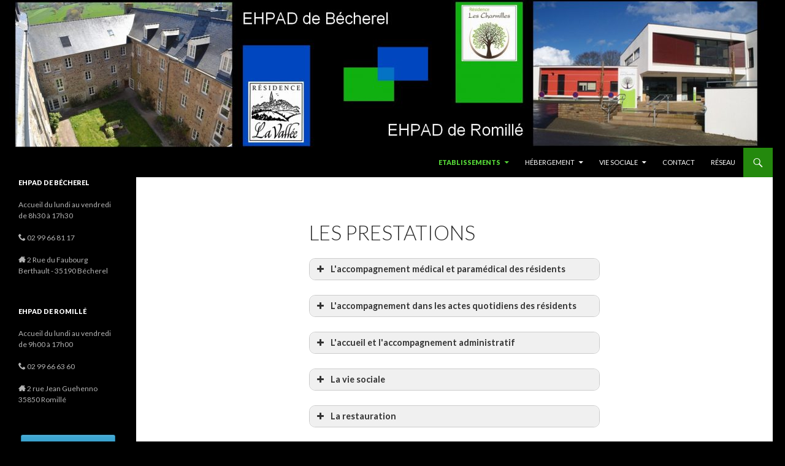

--- FILE ---
content_type: text/html; charset=UTF-8
request_url: http://ehpad-becherel-romille.fr/etablissements/les-prestations/
body_size: 11037
content:
<!DOCTYPE html>
<!--[if IE 7]>
<html class="ie ie7" lang="fr-FR">
<![endif]-->
<!--[if IE 8]>
<html class="ie ie8" lang="fr-FR">
<![endif]-->
<!--[if !(IE 7) & !(IE 8)]><!-->
<html lang="fr-FR">
<!--<![endif]-->
<head>
	<meta charset="UTF-8">
	<meta name="viewport" content="width=device-width">
	<title>Les prestations - EHPAD La Vallée / Les Charmilles</title>
	<link rel="profile" href="http://gmpg.org/xfn/11">
	<link rel="pingback" href="http://ehpad-becherel-romille.fr/xmlrpc.php">
	<!--[if lt IE 9]>
	<script src="http://ehpad-becherel-romille.fr/wp-content/themes/twentyfourteen/js/html5.js"></script>
	<![endif]-->
	
<!-- This site is optimized with the Yoast SEO plugin v11.9 - https://yoast.com/wordpress/plugins/seo/ -->
<meta name="description" content="Les EHPAD La Vallée et Les Charmilles proposent des prestations d’hébergement complètes : accompagnement médical, aides quotidiennes, restauration, lingerie"/>
<link rel="canonical" href="http://ehpad-becherel-romille.fr/etablissements/les-prestations/" />
<meta property="og:locale" content="fr_FR" />
<meta property="og:type" content="article" />
<meta property="og:title" content="Les prestations - EHPAD La Vallée / Les Charmilles" />
<meta property="og:description" content="Les EHPAD La Vallée et Les Charmilles proposent des prestations d’hébergement complètes : accompagnement médical, aides quotidiennes, restauration, lingerie" />
<meta property="og:url" content="http://ehpad-becherel-romille.fr/etablissements/les-prestations/" />
<meta property="og:site_name" content="EHPAD La Vallée / Les Charmilles" />
<meta name="twitter:card" content="summary" />
<meta name="twitter:description" content="Les EHPAD La Vallée et Les Charmilles proposent des prestations d’hébergement complètes : accompagnement médical, aides quotidiennes, restauration, lingerie" />
<meta name="twitter:title" content="Les prestations - EHPAD La Vallée / Les Charmilles" />
<script type='application/ld+json' class='yoast-schema-graph yoast-schema-graph--main'>{"@context":"https://schema.org","@graph":[{"@type":"WebSite","@id":"http://ehpad-becherel-romille.fr/#website","url":"http://ehpad-becherel-romille.fr/","name":"EHPAD La Vall\u00e9e / Les Charmilles","potentialAction":{"@type":"SearchAction","target":"http://ehpad-becherel-romille.fr/?s={search_term_string}","query-input":"required name=search_term_string"}},{"@type":"WebPage","@id":"http://ehpad-becherel-romille.fr/etablissements/les-prestations/#webpage","url":"http://ehpad-becherel-romille.fr/etablissements/les-prestations/","inLanguage":"fr-FR","name":"Les prestations - EHPAD La Vall\u00e9e / Les Charmilles","isPartOf":{"@id":"http://ehpad-becherel-romille.fr/#website"},"datePublished":"2016-03-03T14:08:40+00:00","dateModified":"2016-06-16T09:33:28+00:00","description":"Les EHPAD La Vall\u00e9e et Les Charmilles proposent des prestations d\u2019h\u00e9bergement compl\u00e8tes : accompagnement m\u00e9dical, aides quotidiennes, restauration, lingerie"}]}</script>
<!-- / Yoast SEO plugin. -->

<link rel='dns-prefetch' href='//ehpad-becherel-romille.fr' />
<link rel='dns-prefetch' href='//fonts.googleapis.com' />
<link rel='dns-prefetch' href='//s.w.org' />
<link href='https://fonts.gstatic.com' crossorigin rel='preconnect' />
<link rel="alternate" type="application/rss+xml" title="EHPAD La Vallée / Les Charmilles &raquo; Flux" href="http://ehpad-becherel-romille.fr/feed/" />
<link rel="alternate" type="application/rss+xml" title="EHPAD La Vallée / Les Charmilles &raquo; Flux des commentaires" href="http://ehpad-becherel-romille.fr/comments/feed/" />
		<script type="text/javascript">
			window._wpemojiSettings = {"baseUrl":"https:\/\/s.w.org\/images\/core\/emoji\/11.2.0\/72x72\/","ext":".png","svgUrl":"https:\/\/s.w.org\/images\/core\/emoji\/11.2.0\/svg\/","svgExt":".svg","source":{"concatemoji":"http:\/\/ehpad-becherel-romille.fr\/wp-includes\/js\/wp-emoji-release.min.js?ver=5.1.21"}};
			!function(e,a,t){var n,r,o,i=a.createElement("canvas"),p=i.getContext&&i.getContext("2d");function s(e,t){var a=String.fromCharCode;p.clearRect(0,0,i.width,i.height),p.fillText(a.apply(this,e),0,0);e=i.toDataURL();return p.clearRect(0,0,i.width,i.height),p.fillText(a.apply(this,t),0,0),e===i.toDataURL()}function c(e){var t=a.createElement("script");t.src=e,t.defer=t.type="text/javascript",a.getElementsByTagName("head")[0].appendChild(t)}for(o=Array("flag","emoji"),t.supports={everything:!0,everythingExceptFlag:!0},r=0;r<o.length;r++)t.supports[o[r]]=function(e){if(!p||!p.fillText)return!1;switch(p.textBaseline="top",p.font="600 32px Arial",e){case"flag":return s([55356,56826,55356,56819],[55356,56826,8203,55356,56819])?!1:!s([55356,57332,56128,56423,56128,56418,56128,56421,56128,56430,56128,56423,56128,56447],[55356,57332,8203,56128,56423,8203,56128,56418,8203,56128,56421,8203,56128,56430,8203,56128,56423,8203,56128,56447]);case"emoji":return!s([55358,56760,9792,65039],[55358,56760,8203,9792,65039])}return!1}(o[r]),t.supports.everything=t.supports.everything&&t.supports[o[r]],"flag"!==o[r]&&(t.supports.everythingExceptFlag=t.supports.everythingExceptFlag&&t.supports[o[r]]);t.supports.everythingExceptFlag=t.supports.everythingExceptFlag&&!t.supports.flag,t.DOMReady=!1,t.readyCallback=function(){t.DOMReady=!0},t.supports.everything||(n=function(){t.readyCallback()},a.addEventListener?(a.addEventListener("DOMContentLoaded",n,!1),e.addEventListener("load",n,!1)):(e.attachEvent("onload",n),a.attachEvent("onreadystatechange",function(){"complete"===a.readyState&&t.readyCallback()})),(n=t.source||{}).concatemoji?c(n.concatemoji):n.wpemoji&&n.twemoji&&(c(n.twemoji),c(n.wpemoji)))}(window,document,window._wpemojiSettings);
		</script>
		<style type="text/css">
img.wp-smiley,
img.emoji {
	display: inline !important;
	border: none !important;
	box-shadow: none !important;
	height: 1em !important;
	width: 1em !important;
	margin: 0 .07em !important;
	vertical-align: -0.1em !important;
	background: none !important;
	padding: 0 !important;
}
</style>
	<link rel='stylesheet' id='wp-block-library-css'  href='http://ehpad-becherel-romille.fr/wp-includes/css/dist/block-library/style.min.css?ver=5.1.21' type='text/css' media='all' />
<link rel='stylesheet' id='wp-block-library-theme-css'  href='http://ehpad-becherel-romille.fr/wp-includes/css/dist/block-library/theme.min.css?ver=5.1.21' type='text/css' media='all' />
<link rel='stylesheet' id='sow-button-base-css'  href='http://ehpad-becherel-romille.fr/wp-content/plugins/so-widgets-bundle/widgets/button/css/style.css?ver=1.15.8' type='text/css' media='all' />
<link rel='stylesheet' id='sow-button-atom-204aafbae0fd-css'  href='http://ehpad-becherel-romille.fr/wp-content/uploads/siteorigin-widgets/sow-button-atom-204aafbae0fd.css?ver=5.1.21' type='text/css' media='all' />
<link rel='stylesheet' id='sow-contact-form-default-2051d2bf1708-css'  href='http://ehpad-becherel-romille.fr/wp-content/uploads/siteorigin-widgets/sow-contact-form-default-2051d2bf1708.css?ver=5.1.21' type='text/css' media='all' />
<link rel='stylesheet' id='sow-google-map-css'  href='http://ehpad-becherel-romille.fr/wp-content/plugins/so-widgets-bundle/widgets/google-map/css/style.css?ver=1.15.8' type='text/css' media='all' />
<link rel='stylesheet' id='sow-slider-slider-css'  href='http://ehpad-becherel-romille.fr/wp-content/plugins/so-widgets-bundle/css/slider/slider.css?ver=1.15.8' type='text/css' media='all' />
<link rel='stylesheet' id='sow-slider-default-abf3e628296a-css'  href='http://ehpad-becherel-romille.fr/wp-content/uploads/siteorigin-widgets/sow-slider-default-abf3e628296a.css?ver=5.1.21' type='text/css' media='all' />
<link rel='stylesheet' id='sow-cta-main-css'  href='http://ehpad-becherel-romille.fr/wp-content/plugins/so-widgets-bundle/widgets/cta/css/style.css?ver=1.15.8' type='text/css' media='all' />
<link rel='stylesheet' id='sow-cta-default-e45d82d66789-css'  href='http://ehpad-becherel-romille.fr/wp-content/uploads/siteorigin-widgets/sow-cta-default-e45d82d66789.css?ver=5.1.21' type='text/css' media='all' />
<link rel='stylesheet' id='sow-slider-default-07c37dd05653-css'  href='http://ehpad-becherel-romille.fr/wp-content/uploads/siteorigin-widgets/sow-slider-default-07c37dd05653.css?ver=5.1.21' type='text/css' media='all' />
<link rel='stylesheet' id='default-icon-styles-css'  href='http://ehpad-becherel-romille.fr/wp-content/plugins/svg-vector-icon-plugin/public/../admin/css/wordpress-svg-icon-plugin-style.min.css?ver=5.1.21' type='text/css' media='all' />
<link rel='stylesheet' id='twentyfourteen-lato-css'  href='https://fonts.googleapis.com/css?family=Lato%3A300%2C400%2C700%2C900%2C300italic%2C400italic%2C700italic&#038;subset=latin%2Clatin-ext' type='text/css' media='all' />
<link rel='stylesheet' id='genericons-css'  href='http://ehpad-becherel-romille.fr/wp-content/themes/twentyfourteen/genericons/genericons.css?ver=3.0.3' type='text/css' media='all' />
<link rel='stylesheet' id='twentyfourteen-style-css'  href='http://ehpad-becherel-romille.fr/wp-content/themes/twentyfourteen/style.css?ver=5.1.21' type='text/css' media='all' />
<link rel='stylesheet' id='twentyfourteen-block-style-css'  href='http://ehpad-becherel-romille.fr/wp-content/themes/twentyfourteen/css/blocks.css?ver=20181230' type='text/css' media='all' />
<!--[if lt IE 9]>
<link rel='stylesheet' id='twentyfourteen-ie-css'  href='http://ehpad-becherel-romille.fr/wp-content/themes/twentyfourteen/css/ie.css?ver=20131205' type='text/css' media='all' />
<![endif]-->
<link rel='stylesheet' id='colorbox-css'  href='http://ehpad-becherel-romille.fr/wp-content/plugins/slideshow-gallery/views/default/css/colorbox.css?ver=1.3.19' type='text/css' media='all' />
<link rel='stylesheet' id='fontawesome-css'  href='http://ehpad-becherel-romille.fr/wp-content/plugins/slideshow-gallery/views/default/css/fontawesome.css?ver=4.4.0' type='text/css' media='all' />
<script type='text/javascript' src='http://ehpad-becherel-romille.fr/wp-includes/js/jquery/jquery.js?ver=1.12.4'></script>
<script type='text/javascript' src='http://ehpad-becherel-romille.fr/wp-includes/js/jquery/jquery-migrate.min.js?ver=1.4.1'></script>
<script type='text/javascript' src='http://ehpad-becherel-romille.fr/wp-content/plugins/so-widgets-bundle/widgets/contact/js/contact.min.js?ver=1.15.8'></script>
<script type='text/javascript'>
/* <![CDATA[ */
var soWidgetsGoogleMap = {"geocode":{"noResults":"There were no results for the place you entered. Please try another."}};
var soWidgetsGoogleMap = {"geocode":{"noResults":"There were no results for the place you entered. Please try another."}};
var soWidgetsGoogleMap = {"geocode":{"noResults":"There were no results for the place you entered. Please try another."}};
/* ]]> */
</script>
<script type='text/javascript' src='http://ehpad-becherel-romille.fr/wp-content/plugins/so-widgets-bundle/js/sow.google-map.min.js?ver=1.15.8'></script>
<script type='text/javascript' src='http://ehpad-becherel-romille.fr/wp-content/plugins/so-widgets-bundle/js/jquery.cycle.min.js?ver=1.15.8'></script>
<script type='text/javascript' src='http://ehpad-becherel-romille.fr/wp-content/plugins/so-widgets-bundle/js/slider/jquery.slider.min.js?ver=1.15.8'></script>
<script type='text/javascript' src='http://ehpad-becherel-romille.fr/wp-content/plugins/so-widgets-bundle/widgets/cta/js/cta.min.js?ver=1.15.8'></script>
<script type='text/javascript' src='http://ehpad-becherel-romille.fr/wp-content/plugins/slideshow-gallery/views/default/js/gallery.js?ver=1.0'></script>
<script type='text/javascript' src='http://ehpad-becherel-romille.fr/wp-content/plugins/slideshow-gallery/views/default/js/colorbox.js?ver=1.6.3'></script>
<script type='text/javascript' src='http://ehpad-becherel-romille.fr/wp-content/plugins/slideshow-gallery/views/default/js/jquery-ui.js?ver=5.1.21'></script>
<link rel='https://api.w.org/' href='http://ehpad-becherel-romille.fr/wp-json/' />
<link rel="EditURI" type="application/rsd+xml" title="RSD" href="http://ehpad-becherel-romille.fr/xmlrpc.php?rsd" />
<link rel="wlwmanifest" type="application/wlwmanifest+xml" href="http://ehpad-becherel-romille.fr/wp-includes/wlwmanifest.xml" /> 
<meta name="generator" content="WordPress 5.1.21" />
<link rel='shortlink' href='http://ehpad-becherel-romille.fr/?p=169' />
<link rel="alternate" type="application/json+oembed" href="http://ehpad-becherel-romille.fr/wp-json/oembed/1.0/embed?url=http%3A%2F%2Fehpad-becherel-romille.fr%2Fetablissements%2Fles-prestations%2F" />
<link rel="alternate" type="text/xml+oembed" href="http://ehpad-becherel-romille.fr/wp-json/oembed/1.0/embed?url=http%3A%2F%2Fehpad-becherel-romille.fr%2Fetablissements%2Fles-prestations%2F&#038;format=xml" />
		<style type="text/css" id="twentyfourteen-header-css">
				.site-title,
		.site-description {
			clip: rect(1px 1px 1px 1px); /* IE7 */
			clip: rect(1px, 1px, 1px, 1px);
			position: absolute;
		}
				</style>
		<style type="text/css" id="custom-background-css">
body.custom-background { background-color: #000000; background-image: url("http://ehpad-becherel-romille.fr/wp-content/uploads/2016/07/Mots-fond-ecran.jpg"); background-position: right top; background-size: auto; background-repeat: repeat-y; background-attachment: scroll; }
</style>
	<link rel="icon" href="http://ehpad-becherel-romille.fr/wp-content/uploads/2016/02/Logo-2-residences.bmp" sizes="32x32" />
<link rel="icon" href="http://ehpad-becherel-romille.fr/wp-content/uploads/2016/02/Logo-2-residences.bmp" sizes="192x192" />
<link rel="apple-touch-icon-precomposed" href="http://ehpad-becherel-romille.fr/wp-content/uploads/2016/02/Logo-2-residences.bmp" />
<meta name="msapplication-TileImage" content="http://ehpad-becherel-romille.fr/wp-content/uploads/2016/02/Logo-2-residences.bmp" />

<!-- BEGIN ExactMetrics v5.3.9 Universal Analytics - https://exactmetrics.com/ -->
<script>
(function(i,s,o,g,r,a,m){i['GoogleAnalyticsObject']=r;i[r]=i[r]||function(){
	(i[r].q=i[r].q||[]).push(arguments)},i[r].l=1*new Date();a=s.createElement(o),
	m=s.getElementsByTagName(o)[0];a.async=1;a.src=g;m.parentNode.insertBefore(a,m)
})(window,document,'script','https://www.google-analytics.com/analytics.js','ga');
  ga('create', 'UA-74823334-1', 'auto');
  ga('send', 'pageview');
</script>
<!-- END ExactMetrics Universal Analytics -->
</head>

<body class="page-template-default page page-id-169 page-child parent-pageid-17 custom-background wp-embed-responsive group-blog header-image full-width footer-widgets singular">
<div id="page" class="hfeed site">
		<div id="site-header">
		<a href="http://ehpad-becherel-romille.fr/" rel="home">
			<img src="http://ehpad-becherel-romille.fr/wp-content/uploads/2016/05/cropped-Image-page-1-V2-2.jpg" width="1260" height="241" alt="EHPAD La Vallée / Les Charmilles">
		</a>
	</div>
	
	<header id="masthead" class="site-header" role="banner">
		<div class="header-main">
			<h1 class="site-title"><a href="http://ehpad-becherel-romille.fr/" rel="home">EHPAD La Vallée / Les Charmilles</a></h1>

			<div class="search-toggle">
				<a href="#search-container" class="screen-reader-text" aria-expanded="false" aria-controls="search-container">Recherche</a>
			</div>

			<nav id="primary-navigation" class="site-navigation primary-navigation" role="navigation">
				<button class="menu-toggle">Menu principal</button>
				<a class="screen-reader-text skip-link" href="#content">Aller au contenu</a>
				<div class="menu-menu-1-container"><ul id="primary-menu" class="nav-menu"><li id="menu-item-35" class="menu-item menu-item-type-post_type menu-item-object-page current-page-ancestor current-menu-ancestor current-menu-parent current-page-parent current_page_parent current_page_ancestor menu-item-has-children menu-item-35"><a href="http://ehpad-becherel-romille.fr/etablissements/">Etablissements</a>
<ul class="sub-menu">
	<li id="menu-item-206" class="menu-item menu-item-type-post_type menu-item-object-page menu-item-206"><a href="http://ehpad-becherel-romille.fr/etablissements/la-vallee/">La Vallée</a></li>
	<li id="menu-item-94" class="menu-item menu-item-type-post_type menu-item-object-page menu-item-94"><a href="http://ehpad-becherel-romille.fr/etablissements/les-charmilles/">Les Charmilles</a></li>
	<li id="menu-item-205" class="menu-item menu-item-type-post_type menu-item-object-page current-menu-item page_item page-item-169 current_page_item menu-item-205"><a href="http://ehpad-becherel-romille.fr/etablissements/les-prestations/" aria-current="page">Les prestations</a></li>
</ul>
</li>
<li id="menu-item-33" class="menu-item menu-item-type-post_type menu-item-object-page menu-item-has-children menu-item-33"><a href="http://ehpad-becherel-romille.fr/hebergement/">Hébergement</a>
<ul class="sub-menu">
	<li id="menu-item-45" class="menu-item menu-item-type-post_type menu-item-object-page menu-item-45"><a href="http://ehpad-becherel-romille.fr/hebergement/hebergement-classique/">Hébergement classique</a></li>
	<li id="menu-item-568" class="menu-item menu-item-type-post_type menu-item-object-page menu-item-568"><a href="http://ehpad-becherel-romille.fr/hebergement/accompagnement-specifique/">Accompagnement spécifique</a></li>
	<li id="menu-item-203" class="menu-item menu-item-type-post_type menu-item-object-page menu-item-203"><a href="http://ehpad-becherel-romille.fr/hebergement/hebergement-temporaire/">Hébergement temporaire</a></li>
	<li id="menu-item-204" class="menu-item menu-item-type-post_type menu-item-object-page menu-item-204"><a href="http://ehpad-becherel-romille.fr/hebergement/accueil-de-jour/">Accueil de jour</a></li>
	<li id="menu-item-202" class="menu-item menu-item-type-post_type menu-item-object-page menu-item-202"><a href="http://ehpad-becherel-romille.fr/hebergement/documents-telechargeables/">Documents téléchargeables</a></li>
</ul>
</li>
<li id="menu-item-36" class="menu-item menu-item-type-post_type menu-item-object-page menu-item-has-children menu-item-36"><a href="http://ehpad-becherel-romille.fr/vie-sociale/">Vie sociale</a>
<ul class="sub-menu">
	<li id="menu-item-43" class="menu-item menu-item-type-taxonomy menu-item-object-category menu-item-43"><a href="http://ehpad-becherel-romille.fr/category/les-charmilles/">Les Charmilles</a></li>
	<li id="menu-item-44" class="menu-item menu-item-type-taxonomy menu-item-object-category menu-item-44"><a href="http://ehpad-becherel-romille.fr/category/la-vallee/">La Vallée</a></li>
</ul>
</li>
<li id="menu-item-32" class="menu-item menu-item-type-post_type menu-item-object-page menu-item-32"><a href="http://ehpad-becherel-romille.fr/contact/">Contact</a></li>
<li id="menu-item-201" class="menu-item menu-item-type-post_type menu-item-object-page menu-item-201"><a href="http://ehpad-becherel-romille.fr/reseau/">Réseau</a></li>
</ul></div>			</nav>
		</div>

		<div id="search-container" class="search-box-wrapper hide">
			<div class="search-box">
				<form role="search" method="get" class="search-form" action="http://ehpad-becherel-romille.fr/">
				<label>
					<span class="screen-reader-text">Rechercher :</span>
					<input type="search" class="search-field" placeholder="Recherche&hellip;" value="" name="s" />
				</label>
				<input type="submit" class="search-submit" value="Rechercher" />
			</form>			</div>
		</div>
	</header><!-- #masthead -->

	<div id="main" class="site-main">

<div id="main-content" class="main-content">

	<div id="primary" class="content-area">
		<div id="content" class="site-content" role="main">

			
<article id="post-169" class="post-169 page type-page status-publish hentry">
	<header class="entry-header"><h1 class="entry-title">Les prestations</h1></header><!-- .entry-header -->
	<div class="entry-content">
		<div class="su-spoiler su-spoiler-style-fancy su-spoiler-icon-plus su-spoiler-closed"><div class="su-spoiler-title" tabindex="0" role="button"><span class="su-spoiler-icon"></span>L'accompagnement médical et paramédical des résidents </div><div class="su-spoiler-content su-clearfix">Des infirmiers diplômés d&rsquo;état (IDE) veillent au confort des résidents et réalisent les soins infirmiers, en lien avec les professionnels de santé choisis par la personne (médecins, kinésithérapeutes, orthophonistes etc.).</p>
<p>Une psychologue intervient à la demande des médecins, des équipes soignantes, des résidents et des familles. Elle participe à l’élaboration et au suivi du projet individualisé des personnes accueillies.</div></div>
<div class="su-spoiler su-spoiler-style-fancy su-spoiler-icon-plus su-spoiler-closed"><div class="su-spoiler-title" tabindex="0" role="button"><span class="su-spoiler-icon"></span>L'accompagnement dans les actes quotidiens des résidents </div><div class="su-spoiler-content su-clearfix">Une équipe composée d&rsquo;aides soignants (AS),  d&rsquo;agents des services hospitaliers qualifiés (ASHQ), d&rsquo;aides médico-psychologiques (AMP)&#160;; veillent au bien-être des résidents en dispensant des soins de nursing et de confort, en les aidant dans les actes de la vie courante, en assurant les tâches d’entretien journalier des chambres et des locaux communs. Ils assurent également la surveillance et la sécurité, notamment la nuit.</div></div>
<div class="su-spoiler su-spoiler-style-fancy su-spoiler-icon-plus su-spoiler-closed"><div class="su-spoiler-title" tabindex="0" role="button"><span class="su-spoiler-icon"></span>L'accueil et l'accompagnement administratif</div><div class="su-spoiler-content su-clearfix"> Le personnel chargé de l&rsquo;accueil et du suivi administratif des résidents, présent sur les 2 sites, se tient à la disposition des personnes accueillies et de leurs familles pour les renseigner et les accompagner dans leurs démarches.</div></div>
<div class="su-spoiler su-spoiler-style-fancy su-spoiler-icon-plus su-spoiler-closed"><div class="su-spoiler-title" tabindex="0" role="button"><span class="su-spoiler-icon"></span>La vie sociale</div><div class="su-spoiler-content su-clearfix"> Deux animatrices coordonnent la vie sociale et animent des activités en lien avec les équipes, les bénévoles et des partenaires extérieurs.</p>
<p>Tous les professionnels contribuent à la vie sociale de l&rsquo;établissement. </div></div>
<div class="su-spoiler su-spoiler-style-fancy su-spoiler-icon-plus su-spoiler-closed"><div class="su-spoiler-title" tabindex="0" role="button"><span class="su-spoiler-icon"></span>La restauration</div><div class="su-spoiler-content su-clearfix">Les cuisiniers d&rsquo;une société de restauration confectionnent les repas sur le site de Romillé en veillant à l’application des mesures d’hygiène et de sécurité dans le cadre de l’HACCP.  Les repas sont acheminés en liaison chaude 2 fois par jour sur le site de Bécherel.</p>
<p>Les agents hôteliers dressent les tables, veillent à ce que les résidents soient confortablement installés, proposent un service à l&rsquo;assiette et accompagnent les personnes durant le repas.</div></div>
<div class="su-spoiler su-spoiler-style-fancy su-spoiler-icon-plus su-spoiler-closed"><div class="su-spoiler-title" tabindex="0" role="button"><span class="su-spoiler-icon"></span>La blanchisserie</div><div class="su-spoiler-content su-clearfix">Les agents trient le linge, vérifient le marquage, procèdent au lavage, séchage, pliage et repassage, ainsi qu’à la répartition des dotations par service.  </div></div>
<div class="su-spoiler su-spoiler-style-fancy su-spoiler-icon-plus su-spoiler-closed"><div class="su-spoiler-title" tabindex="0" role="button"><span class="su-spoiler-icon"></span>La maintenance et la logistique</div><div class="su-spoiler-content su-clearfix">Les agents assurent la coordination des prestataires et assurent eux-mêmes certains travaux de maintenance. Ils sont à l&rsquo;écoute des demandes des résidents.</p>
<p>Ils assurent également le transfert des repas et du linge de Romillé vers Bécherel. </div></div>
<p>&nbsp;</p>
<p><code>
	<ul id="slideshowgallery4571" class="slideshowgallery4571" style="display:none;">
					<!-- From all slides or gallery slides -->
							
				<li>
					<h3 style="opacity:70;">La cuisine centrale aux Charmilles</h3>
											<span data-alt="la-cuisine-centrale-aux-charmilles">http://ehpad-becherel-romille.fr/wp-content/uploads/2016/05/108_1611-560x312.jpg</span>
										<p></p>
																		<a><img class="skip-lazy" src="http://ehpad-becherel-romille.fr/wp-content/uploads/2016/05/108_1611-100x75.jpg" alt="la-cuisine-centrale-aux-charmilles" /></a>
															</li>
							
				<li>
					<h3 style="opacity:70;">Atelier pâtisserie</h3>
											<span data-alt="atelier-ptisserie">http://ehpad-becherel-romille.fr/wp-content/uploads/2016/06/108_1718-560x312.jpg</span>
										<p></p>
																		<a><img class="skip-lazy" src="http://ehpad-becherel-romille.fr/wp-content/uploads/2016/06/108_1718-100x75.jpg" alt="atelier-ptisserie" /></a>
															</li>
							
				<li>
					<h3 style="opacity:70;">Séance de zoothérapie</h3>
											<span data-alt="sance-de-zoothrapie">http://ehpad-becherel-romille.fr/wp-content/uploads/2016/06/108_1754-560x312.jpg</span>
										<p></p>
																		<a><img class="skip-lazy" src="http://ehpad-becherel-romille.fr/wp-content/uploads/2016/06/108_1754-100x75.jpg" alt="sance-de-zoothrapie" /></a>
															</li>
							
				<li>
					<h3 style="opacity:70;">Atelier galettes à Romillé</h3>
											<span data-alt="atelier-galettes-romill">http://ehpad-becherel-romille.fr/wp-content/uploads/2016/06/108_1780-560x312.jpg</span>
										<p></p>
																		<a><img class="skip-lazy" src="http://ehpad-becherel-romille.fr/wp-content/uploads/2016/06/108_1780-100x75.jpg" alt="atelier-galettes-romill" /></a>
															</li>
							
				<li>
					<h3 style="opacity:70;">Jeux de palets à Romillé</h3>
											<span data-alt="jeux-de-palets-romill">http://ehpad-becherel-romille.fr/wp-content/uploads/2016/06/108_1795-560x312.jpg</span>
										<p></p>
																		<a><img class="skip-lazy" src="http://ehpad-becherel-romille.fr/wp-content/uploads/2016/06/108_1795-100x75.jpg" alt="jeux-de-palets-romill" /></a>
															</li>
							
				<li>
					<h3 style="opacity:70;">Les résidents profitent du voisinage</h3>
											<span data-alt="les-rsidents-profitent-du-voisinage">http://ehpad-becherel-romille.fr/wp-content/uploads/2016/06/108_1694-560x312.jpg</span>
										<p></p>
																		<a><img class="skip-lazy" src="http://ehpad-becherel-romille.fr/wp-content/uploads/2016/06/108_1694-100x75.jpg" alt="les-rsidents-profitent-du-voisinage" /></a>
															</li>
							
				<li>
					<h3 style="opacity:70;">Sortie auprès des animaux</h3>
											<span data-alt="sortie-auprs-des-animaux">http://ehpad-becherel-romille.fr/wp-content/uploads/2016/06/017-560x312.jpg</span>
										<p></p>
																		<a><img class="skip-lazy" src="http://ehpad-becherel-romille.fr/wp-content/uploads/2016/06/017-100x75.jpg" alt="sortie-auprs-des-animaux" /></a>
															</li>
							
				<li>
					<h3 style="opacity:70;">Atelier crêpes</h3>
											<span data-alt="atelier-crpes">http://ehpad-becherel-romille.fr/wp-content/uploads/2016/06/108_1670-560x312.jpg</span>
										<p></p>
																		<a><img class="skip-lazy" src="http://ehpad-becherel-romille.fr/wp-content/uploads/2016/06/108_1670-100x75.jpg" alt="atelier-crpes" /></a>
															</li>
							
				<li>
					<h3 style="opacity:70;">Atelier informatique</h3>
											<span data-alt="atelier-informatique">http://ehpad-becherel-romille.fr/wp-content/uploads/2016/06/108_1657-560x312.jpg</span>
										<p></p>
																		<a><img class="skip-lazy" src="http://ehpad-becherel-romille.fr/wp-content/uploads/2016/06/108_1657-100x75.jpg" alt="atelier-informatique" /></a>
															</li>
							
				<li>
					<h3 style="opacity:70;">La salle de restaurant de La Vallée</h3>
											<span data-alt="la-salle-de-restaurant-de-la-valle">http://ehpad-becherel-romille.fr/wp-content/uploads/2016/06/006-560x312.jpg</span>
										<p></p>
																		<a><img class="skip-lazy" src="http://ehpad-becherel-romille.fr/wp-content/uploads/2016/06/006-100x75.jpg" alt="la-salle-de-restaurant-de-la-valle" /></a>
															</li>
							
				<li>
					<h3 style="opacity:70;">Atelier informatique</h3>
											<span data-alt="atelier-informatique">http://ehpad-becherel-romille.fr/wp-content/uploads/2016/06/Atelier-informatique-560x312.jpg</span>
										<p></p>
																		<a><img class="skip-lazy" src="http://ehpad-becherel-romille.fr/wp-content/uploads/2016/06/Atelier-informatique-100x75.jpg" alt="atelier-informatique" /></a>
															</li>
							
				<li>
					<h3 style="opacity:70;">Séance de marche (hameau des Tournesols)</h3>
											<span data-alt="sance-de-marche-hameau-des-tournesols">http://ehpad-becherel-romille.fr/wp-content/uploads/2016/05/108_1592-560x312.jpg</span>
										<p></p>
																		<a><img class="skip-lazy" src="http://ehpad-becherel-romille.fr/wp-content/uploads/2016/05/108_1592-100x75.jpg" alt="sance-de-marche-hameau-des-tournesols" /></a>
															</li>
							
				<li>
					<h3 style="opacity:70;">Séance de marche aux Azalées</h3>
											<span data-alt="sance-de-marche-aux-azales">http://ehpad-becherel-romille.fr/wp-content/uploads/2016/05/108_1472-560x312.jpg</span>
										<p></p>
																		<a><img class="skip-lazy" src="http://ehpad-becherel-romille.fr/wp-content/uploads/2016/05/108_1472-100x75.jpg" alt="sance-de-marche-aux-azales" /></a>
															</li>
							
				<li>
					<h3 style="opacity:70;">Jeux de balles pour séance de gymnastique</h3>
											<span data-alt="jeux-de-balles-pour-sance-de-gymnastique">http://ehpad-becherel-romille.fr/wp-content/uploads/2016/06/007-560x312.jpg</span>
										<p></p>
																		<a><img class="skip-lazy" src="http://ehpad-becherel-romille.fr/wp-content/uploads/2016/06/007-100x75.jpg" alt="jeux-de-balles-pour-sance-de-gymnastique" /></a>
															</li>
							
				<li>
					<h3 style="opacity:70;">Jeux de balles et de cerceaux</h3>
											<span data-alt="jeux-de-balles-et-de-cerceaux">http://ehpad-becherel-romille.fr/wp-content/uploads/2016/05/108_1538-560x312.jpg</span>
										<p></p>
																		<a><img class="skip-lazy" src="http://ehpad-becherel-romille.fr/wp-content/uploads/2016/05/108_1538-100x75.jpg" alt="jeux-de-balles-et-de-cerceaux" /></a>
															</li>
							
				<li>
					<h3 style="opacity:70;">Une salle de bain balnéo aux Charmilles (hameau des Tournesols)</h3>
											<span data-alt="une-salle-de-bain-balno-aux-charmilles-hameau-des-tournesols">http://ehpad-becherel-romille.fr/wp-content/uploads/2016/05/108_1656-560x312.jpg</span>
										<p></p>
																		<a><img class="skip-lazy" src="http://ehpad-becherel-romille.fr/wp-content/uploads/2016/05/108_1656-100x75.jpg" alt="une-salle-de-bain-balno-aux-charmilles-hameau-des-tournesols" /></a>
															</li>
							
				<li>
					<h3 style="opacity:70;">Spéctacle en salle d'animation</h3>
											<span data-alt="spctacle-en-salle-danimation">http://ehpad-becherel-romille.fr/wp-content/uploads/2016/06/108_1523-560x312.jpg</span>
										<p></p>
																		<a><img class="skip-lazy" src="http://ehpad-becherel-romille.fr/wp-content/uploads/2016/06/108_1523-100x75.jpg" alt="spctacle-en-salle-danimation" /></a>
															</li>
							
				<li>
					<h3 style="opacity:70;">Spectacle à La Vallée</h3>
											<span data-alt="spectacle-la-valle">http://ehpad-becherel-romille.fr/wp-content/uploads/2016/06/001-560x312.jpg</span>
										<p></p>
																		<a><img class="skip-lazy" src="http://ehpad-becherel-romille.fr/wp-content/uploads/2016/06/001-100x75.jpg" alt="spectacle-la-valle" /></a>
															</li>
							
				<li>
					<h3 style="opacity:70;">Atelier informatique à La Vallée</h3>
											<span data-alt="atelier-informatique-la-valle">http://ehpad-becherel-romille.fr/wp-content/uploads/2016/06/040-560x312.jpg</span>
										<p></p>
																		<a><img class="skip-lazy" src="http://ehpad-becherel-romille.fr/wp-content/uploads/2016/06/040-100x75.jpg" alt="atelier-informatique-la-valle" /></a>
															</li>
							
				<li>
					<h3 style="opacity:70;">Loto</h3>
											<span data-alt="loto">http://ehpad-becherel-romille.fr/wp-content/uploads/2016/06/002-560x312.jpg</span>
										<p></p>
																		<a><img class="skip-lazy" src="http://ehpad-becherel-romille.fr/wp-content/uploads/2016/06/002-100x75.jpg" alt="loto" /></a>
															</li>
							
				<li>
					<h3 style="opacity:70;">Spectacle à La Vallée</h3>
											<span data-alt="spectacle-la-valle">http://ehpad-becherel-romille.fr/wp-content/uploads/2016/06/fernand-raynaud-560x312.jpg</span>
										<p></p>
																		<a><img class="skip-lazy" src="http://ehpad-becherel-romille.fr/wp-content/uploads/2016/06/fernand-raynaud-100x75.jpg" alt="spectacle-la-valle" /></a>
															</li>
							
				<li>
					<h3 style="opacity:70;">Séance de zoothérapie à La Vallée</h3>
											<span data-alt="sance-de-zoothrapie-la-valle">http://ehpad-becherel-romille.fr/wp-content/uploads/2016/06/083-560x312.jpg</span>
										<p></p>
																		<a><img class="skip-lazy" src="http://ehpad-becherel-romille.fr/wp-content/uploads/2016/06/083-100x75.jpg" alt="sance-de-zoothrapie-la-valle" /></a>
															</li>
							
				<li>
					<h3 style="opacity:70;">La lingerie aux Charmilles</h3>
											<span data-alt="la-lingerie-aux-charmilles">http://ehpad-becherel-romille.fr/wp-content/uploads/2016/05/108_1621-560x312.jpg</span>
										<p></p>
																		<a><img class="skip-lazy" src="http://ehpad-becherel-romille.fr/wp-content/uploads/2016/05/108_1621-100x75.jpg" alt="la-lingerie-aux-charmilles" /></a>
															</li>
							
				<li>
					<h3 style="opacity:70;">La lingerie aux Charmilles</h3>
											<span data-alt="la-lingerie-aux-charmilles">http://ehpad-becherel-romille.fr/wp-content/uploads/2016/05/108_1629-560x312.jpg</span>
										<p></p>
																		<a><img class="skip-lazy" src="http://ehpad-becherel-romille.fr/wp-content/uploads/2016/05/108_1629-100x75.jpg" alt="la-lingerie-aux-charmilles" /></a>
															</li>
							
				<li>
					<h3 style="opacity:70;">Spéctacle musical sur Romillé</h3>
											<span data-alt="spctacle-musical-sur-romill">http://ehpad-becherel-romille.fr/wp-content/uploads/2016/05/108_1478-1-560x312.jpg</span>
										<p></p>
																		<a><img class="skip-lazy" src="http://ehpad-becherel-romille.fr/wp-content/uploads/2016/05/108_1478-1-100x75.jpg" alt="spctacle-musical-sur-romill" /></a>
															</li>
						</ul>
	
	<div id="slideshow-wrappergallery4571" class="slideshow-wrapper">
			
		<div class="slideshow-fullsize" id="fullsizegallery4571">
														<div id="imgprevgallery4571" class="slideshow-imgprev imgnav" title="Previous Image">Previous Image</div>
						<a id="imglinkgallery4571" class="slideshow-imglink imglink"><!-- link --></a>
											<div id="imgnextgallery4571" class="slideshow-imgnext imgnav" title="Next Image">Next Image</div>
						<div id="imagegallery4571" class="slideshow-image"></div>
			<div class="slideshow-information infobottom" id="informationgallery4571">
				<h3 class="slideshow-info-heading">info heading</h3>
				<p class="slideshow-info-content">info content</p>
			</div>
		</div>
		
					<div id="thumbnailsgallery4571" class="slideshow-thumbnails thumbsbot">
				<div class="slideshow-slideleft" id="slideleftgallery4571" title="Slide Left"></div>
				<div class="slideshow-slidearea" id="slideareagallery4571">
					<div class="slideshow-slider" id="slidergallery4571"></div>
				</div>
				<div class="slideshow-slideright" id="sliderightgallery4571" title="Slide Right"></div>
				<br style="clear:both; visibility:hidden; height:1px;" />
			</div>
			</div>
	
	<!-- Slideshow Gallery Javascript BEG -->	
	<script type="text/javascript">
	jQuery.noConflict();
	tid('slideshowgallery4571').style.display = "none";
	tid('slideshow-wrappergallery4571').style.display = 'block';
	tid('slideshow-wrappergallery4571').style.visibility = 'hidden';
	jQuery("#fullsizegallery4571").append('<div id="spinnergallery4571"><i class="fa fa-cog fa-spin"></i></div>');
	tid('spinnergallery4571').style.visibility = 'visible';

	var slideshowgallery4571 = new TINY.slideshow("slideshowgallery4571");
	jQuery(document).ready(function() {
		slideshowgallery4571.auto = true;		slideshowgallery4571.speed = 10;
		slideshowgallery4571.effect = "slide";
		slideshowgallery4571.slide_direction = "lr";
		slideshowgallery4571.easing = "swing";
		slideshowgallery4571.alwaysauto = false;
		slideshowgallery4571.autoheight = false;
		slideshowgallery4571.autoheight_max = false;
		slideshowgallery4571.imgSpeed = 20;
		slideshowgallery4571.navOpacity = 25;
		slideshowgallery4571.navHover = 75;
		slideshowgallery4571.letterbox = "#000000";
		slideshowgallery4571.linkclass = "linkhover";
		slideshowgallery4571.imagesid = "imagesgallery4571";
		slideshowgallery4571.info = "informationgallery4571";
		slideshowgallery4571.infoonhover = 0;
		slideshowgallery4571.infoSpeed = 10;
		slideshowgallery4571.infodelay = 0;
		slideshowgallery4571.infofade = 0;
		slideshowgallery4571.infofadedelay = 0;
		slideshowgallery4571.thumbs = "slidergallery4571";
		slideshowgallery4571.thumbOpacity = 70;
		slideshowgallery4571.left = "slideleftgallery4571";
		slideshowgallery4571.right = "sliderightgallery4571";
		slideshowgallery4571.scrollSpeed = 5;
		slideshowgallery4571.spacing = 5;
		slideshowgallery4571.active = "";
		slideshowgallery4571.imagesthickbox = "false";
		jQuery("#spinnergallery4571").remove();
		slideshowgallery4571.init("slideshowgallery4571","imagegallery4571","imgprevgallery4571","imgnextgallery4571","imglinkgallery4571");
		tid('slideshow-wrappergallery4571').style.visibility = 'visible';
		jQuery(window).trigger('resize');
		
			});
	
		</script>
	
	<!-- Slideshow Gallery Javascript END --><!-- Slideshow Gallery CSS BEG -->	
	<link rel="stylesheet" property="stylesheet" href="http://ehpad-becherel-romille.fr/wp-content/plugins/slideshow-gallery/views/default/css.php?id=gallery4571" type="text/css" media="all" />
	
	<!--[if IE 6]>
	<style type="text/css">
	.imglink, #imglink { display: none !important; }
	.linkhover { display: none !important; }
	</style>
	<![endif]-->
	
	<!-- Slideshow Gallery CSS END --></code></p>
	</div><!-- .entry-content -->
</article><!-- #post-## -->

		</div><!-- #content -->
	</div><!-- #primary -->
	</div><!-- #main-content -->

<div id="secondary">
		<h2 class="site-description">EHPAD de Bécherel et de Romillé</h2>
	
	
		<div id="primary-sidebar" class="primary-sidebar widget-area" role="complementary">
		<aside id="text-5" class="widget widget_text"><h1 class="widget-title">EHPAD de Bécherel</h1>			<div class="textwidget"><p>Accueil du lundi au vendredi de 8h30 à 17h30</p>
<p><i class="wp-svg-phone phone"></i>   02 99 66 81 17</p>
<p><i class="wp-svg-home-2 home-2"></i> 2 Rue du Faubourg<br />
Berthault - 35190 Bécherel</p>
</div>
		</aside><aside id="text-6" class="widget widget_text"><h1 class="widget-title">EHPAD de Romillé</h1>			<div class="textwidget"><p>Accueil du lundi au vendredi de 9h00 à 17h00</p>
<p><i class="wp-svg-phone phone"></i>   02 99 66 63 60</p>
<p><i class="wp-svg-home-2 home-2"></i>  2 rue Jean Guehenno<br />
35850 Romillé</p>
</div>
		</aside><aside id="sow-button-6" class="widget widget_sow-button"><div class="so-widget-sow-button so-widget-sow-button-atom-204aafbae0fd"><div class="ow-button-base ow-button-align-center">
	<a href="http://ehpad-becherel-romille.fr/contact/" class="ow-icon-placement-left ow-button-hover" 		>
		<span>
			<span class="sow-icon-fontawesome sow-fas" data-sow-icon="&#xf086;" ></span>
			Contactez-nous		</span>
	</a>
</div>
</div></aside>	</div><!-- #primary-sidebar -->
	</div><!-- #secondary -->

		</div><!-- #main -->

		<footer id="colophon" class="site-footer" role="contentinfo">

			
<div id="supplementary">
	<div id="footer-sidebar" class="footer-sidebar widget-area" role="complementary">
		<aside id="tag_cloud-6" class="widget widget_tag_cloud"><h1 class="widget-title">Redécouvrez les articles déjà parus :</h1><div class="tagcloud"><ul class='wp-tag-cloud' role='list'>
	<li><a href="http://ehpad-becherel-romille.fr/tag/activite-corporelle/" class="tag-cloud-link tag-link-52 tag-link-position-1" style="font-size: 8pt;" aria-label="Activité corporelle (1 élément)">Activité corporelle</a></li>
	<li><a href="http://ehpad-becherel-romille.fr/tag/animations-regulieres/" class="tag-cloud-link tag-link-34 tag-link-position-2" style="font-size: 15.507246376812pt;" aria-label="Animations régulières (10 éléments)">Animations régulières</a></li>
	<li><a href="http://ehpad-becherel-romille.fr/tag/arbre-de-noel/" class="tag-cloud-link tag-link-40 tag-link-position-3" style="font-size: 8pt;" aria-label="Arbre de Noël (1 élément)">Arbre de Noël</a></li>
	<li><a href="http://ehpad-becherel-romille.fr/tag/atelier-creatif/" class="tag-cloud-link tag-link-57 tag-link-position-4" style="font-size: 12.057971014493pt;" aria-label="ATELIER CREATIF (4 éléments)">ATELIER CREATIF</a></li>
	<li><a href="http://ehpad-becherel-romille.fr/tag/atelier-cuisine/" class="tag-cloud-link tag-link-49 tag-link-position-5" style="font-size: 15.913043478261pt;" aria-label="ATELIER CUISINE (11 éléments)">ATELIER CUISINE</a></li>
	<li><a href="http://ehpad-becherel-romille.fr/tag/atelier-jardinage/" class="tag-cloud-link tag-link-58 tag-link-position-6" style="font-size: 9.8260869565217pt;" aria-label="Atelier jardinage (2 éléments)">Atelier jardinage</a></li>
	<li><a href="http://ehpad-becherel-romille.fr/tag/avril/" class="tag-cloud-link tag-link-48 tag-link-position-7" style="font-size: 8pt;" aria-label="Avril (1 élément)">Avril</a></li>
	<li><a href="http://ehpad-becherel-romille.fr/tag/benevoles/" class="tag-cloud-link tag-link-61 tag-link-position-8" style="font-size: 8pt;" aria-label="Bénévoles (1 élément)">Bénévoles</a></li>
	<li><a href="http://ehpad-becherel-romille.fr/tag/chansons/" class="tag-cloud-link tag-link-46 tag-link-position-9" style="font-size: 12.869565217391pt;" aria-label="Chansons (5 éléments)">Chansons</a></li>
	<li><a href="http://ehpad-becherel-romille.fr/tag/citoyennete/" class="tag-cloud-link tag-link-51 tag-link-position-10" style="font-size: 12.057971014493pt;" aria-label="Citoyenneté (4 éléments)">Citoyenneté</a></li>
	<li><a href="http://ehpad-becherel-romille.fr/tag/competitions/" class="tag-cloud-link tag-link-38 tag-link-position-11" style="font-size: 9.8260869565217pt;" aria-label="Compétitions (2 éléments)">Compétitions</a></li>
	<li><a href="http://ehpad-becherel-romille.fr/tag/conference/" class="tag-cloud-link tag-link-60 tag-link-position-12" style="font-size: 8pt;" aria-label="conférence (1 élément)">conférence</a></li>
	<li><a href="http://ehpad-becherel-romille.fr/tag/dates-a-retenir/" class="tag-cloud-link tag-link-44 tag-link-position-13" style="font-size: 9.8260869565217pt;" aria-label="Dates à retenir (2 éléments)">Dates à retenir</a></li>
	<li><a href="http://ehpad-becherel-romille.fr/tag/du-2-au-6-janvier/" class="tag-cloud-link tag-link-41 tag-link-position-14" style="font-size: 8pt;" aria-label="Du 2 au 6 janvier (1 élément)">Du 2 au 6 janvier</a></li>
	<li><a href="http://ehpad-becherel-romille.fr/tag/expositions/" class="tag-cloud-link tag-link-39 tag-link-position-15" style="font-size: 16.217391304348pt;" aria-label="Expositions (12 éléments)">Expositions</a></li>
	<li><a href="http://ehpad-becherel-romille.fr/tag/fetes-des-familles/" class="tag-cloud-link tag-link-29 tag-link-position-16" style="font-size: 8pt;" aria-label="Fêtes des familles (1 élément)">Fêtes des familles</a></li>
	<li><a href="http://ehpad-becherel-romille.fr/tag/informatique/" class="tag-cloud-link tag-link-37 tag-link-position-17" style="font-size: 8pt;" aria-label="Informatique (1 élément)">Informatique</a></li>
	<li><a href="http://ehpad-becherel-romille.fr/tag/le-petit-chroniqueur/" class="tag-cloud-link tag-link-16 tag-link-position-18" style="font-size: 8pt;" aria-label="Le Petit Chroniqueur (1 élément)">Le Petit Chroniqueur</a></li>
	<li><a href="http://ehpad-becherel-romille.fr/tag/mediation-animale/" class="tag-cloud-link tag-link-36 tag-link-position-19" style="font-size: 14.086956521739pt;" aria-label="Médiation animale (7 éléments)">Médiation animale</a></li>
	<li><a href="http://ehpad-becherel-romille.fr/tag/mediation-musicale/" class="tag-cloud-link tag-link-55 tag-link-position-20" style="font-size: 9.8260869565217pt;" aria-label="Médiation musicale (2 éléments)">Médiation musicale</a></li>
	<li><a href="http://ehpad-becherel-romille.fr/tag/programme-du-mois/" class="tag-cloud-link tag-link-47 tag-link-position-21" style="font-size: 11.04347826087pt;" aria-label="programme du mois (3 éléments)">programme du mois</a></li>
	<li><a href="http://ehpad-becherel-romille.fr/tag/rencontre-intergenerationnelle/" class="tag-cloud-link tag-link-31 tag-link-position-22" style="font-size: 17.942028985507pt;" aria-label="RENCONTRE INTERGENERATIONNELLE (18 éléments)">RENCONTRE INTERGENERATIONNELLE</a></li>
	<li><a href="http://ehpad-becherel-romille.fr/tag/rencontres-intergenerationnelles/" class="tag-cloud-link tag-link-35 tag-link-position-23" style="font-size: 21.492753623188pt;" aria-label="Rencontres intergénérationnelles (42 éléments)">Rencontres intergénérationnelles</a></li>
	<li><a href="http://ehpad-becherel-romille.fr/tag/repas-galettes/" class="tag-cloud-link tag-link-50 tag-link-position-24" style="font-size: 8pt;" aria-label="Repas galettes (1 élément)">Repas galettes</a></li>
	<li><a href="http://ehpad-becherel-romille.fr/tag/reportage-audiovisuel/" class="tag-cloud-link tag-link-59 tag-link-position-25" style="font-size: 8pt;" aria-label="Reportage audiovisuel (1 élément)">Reportage audiovisuel</a></li>
	<li><a href="http://ehpad-becherel-romille.fr/tag/sorties/" class="tag-cloud-link tag-link-30 tag-link-position-26" style="font-size: 19.768115942029pt;" aria-label="Sorties (28 éléments)">Sorties</a></li>
	<li><a href="http://ehpad-becherel-romille.fr/tag/sorties-exterieures/" class="tag-cloud-link tag-link-54 tag-link-position-27" style="font-size: 18.347826086957pt;" aria-label="Sorties extérieures (20 éléments)">Sorties extérieures</a></li>
	<li><a href="http://ehpad-becherel-romille.fr/tag/spectacle/" class="tag-cloud-link tag-link-56 tag-link-position-28" style="font-size: 12.057971014493pt;" aria-label="spectacle (4 éléments)">spectacle</a></li>
	<li><a href="http://ehpad-becherel-romille.fr/tag/seance-bien-etre/" class="tag-cloud-link tag-link-43 tag-link-position-29" style="font-size: 13.579710144928pt;" aria-label="Séance bien être (6 éléments)">Séance bien être</a></li>
	<li><a href="http://ehpad-becherel-romille.fr/tag/temps-forts/" class="tag-cloud-link tag-link-42 tag-link-position-30" style="font-size: 22pt;" aria-label="Temps forts (47 éléments)">Temps forts</a></li>
	<li><a href="http://ehpad-becherel-romille.fr/tag/un/" class="tag-cloud-link tag-link-45 tag-link-position-31" style="font-size: 8pt;" aria-label="uN (1 élément)">uN</a></li>
	<li><a href="http://ehpad-becherel-romille.fr/tag/vie-locale/" class="tag-cloud-link tag-link-33 tag-link-position-32" style="font-size: 14.086956521739pt;" aria-label="Vie locale (7 éléments)">Vie locale</a></li>
	<li><a href="http://ehpad-becherel-romille.fr/tag/yoga-sur-chaise/" class="tag-cloud-link tag-link-53 tag-link-position-33" style="font-size: 9.8260869565217pt;" aria-label="Yoga sur chaise (2 éléments)">Yoga sur chaise</a></li>
</ul>
</div>
</aside>		<aside id="recent-posts-4" class="widget widget_recent_entries">		<h1 class="widget-title">Dernières actualités</h1>		<ul>
											<li>
					<a href="http://ehpad-becherel-romille.fr/2021/05/04/on-a-fete-les-100-ans-de-mme-guezille/">on a fêté les 100 ans de Mme GUEZILLE</a>
									</li>
											<li>
					<a href="http://ehpad-becherel-romille.fr/2020/12/26/le-pere-noel-rencontre-tous-les-residents-le-24-decembre/">LE PERE NOËL RENCONTRE TOUS LES RÉSIDENTS LE 24 DÉCEMBRE</a>
									</li>
											<li>
					<a href="http://ehpad-becherel-romille.fr/2020/12/24/noel-en-chansons-dans-une-ambiance-dynamique-les-22-et-23-decembre-avec-henri-merveille/">NOËL EN CHANSONS DANS UNE AMBIANCE DYNAMIQUE LES 22 ET 23 DÉCEMBRE AVEC HENRI MERVEILLE</a>
									</li>
					</ul>
		</aside><aside id="nav_menu-4" class="widget widget_nav_menu"><h1 class="widget-title">A propos du site</h1><div class="menu-menu-pied-de-page-container"><ul id="menu-menu-pied-de-page" class="menu"><li id="menu-item-509" class="menu-item menu-item-type-post_type menu-item-object-page menu-item-509"><a href="http://ehpad-becherel-romille.fr/mentions-legales/">Mentions légales</a></li>
<li id="menu-item-541" class="menu-item menu-item-type-post_type menu-item-object-page menu-item-541"><a href="http://ehpad-becherel-romille.fr/plan-du-site/">Plan du site</a></li>
</ul></div></aside>	</div><!-- #footer-sidebar -->
</div><!-- #supplementary -->

			<div class="site-info">
												<a href="https://wordpress.org/" class="imprint">
					Fièrement propulsé par WordPress				</a>
			</div><!-- .site-info -->
		</footer><!-- #colophon -->
	</div><!-- #page -->

	<link rel='stylesheet' id='siteorigin-widget-icon-font-fontawesome-css'  href='http://ehpad-becherel-romille.fr/wp-content/plugins/so-widgets-bundle/icons/fontawesome/style.css?ver=5.1.21' type='text/css' media='all' />
<link rel='stylesheet' id='su-icons-css'  href='http://ehpad-becherel-romille.fr/wp-content/plugins/shortcodes-ultimate/includes/css/icons.css?ver=1.1.5' type='text/css' media='all' />
<link rel='stylesheet' id='su-shortcodes-css'  href='http://ehpad-becherel-romille.fr/wp-content/plugins/shortcodes-ultimate/includes/css/shortcodes.css?ver=5.3.0' type='text/css' media='all' />
<script type='text/javascript' src='http://ehpad-becherel-romille.fr/wp-includes/js/imagesloaded.min.js?ver=3.2.0'></script>
<script type='text/javascript' src='http://ehpad-becherel-romille.fr/wp-includes/js/masonry.min.js?ver=3.3.2'></script>
<script type='text/javascript' src='http://ehpad-becherel-romille.fr/wp-includes/js/jquery/jquery.masonry.min.js?ver=3.1.2b'></script>
<script type='text/javascript' src='http://ehpad-becherel-romille.fr/wp-content/themes/twentyfourteen/js/functions.js?ver=20150315'></script>
<script type='text/javascript' src='http://ehpad-becherel-romille.fr/wp-includes/js/wp-embed.min.js?ver=5.1.21'></script>
<script type='text/javascript'>
/* <![CDATA[ */
var su_other_shortcodes = {"no_preview":"Ce code court ne fonctionne pas dans l\u2019aper\u00e7u en direct. Veuillez l\u2019ins\u00e9rer dans l\u2019\u00e9diteur et le pr\u00e9visualiser sur le site."};
/* ]]> */
</script>
<script type='text/javascript' src='http://ehpad-becherel-romille.fr/wp-content/plugins/shortcodes-ultimate/assets/js/other-shortcodes.js?ver=5.3.0'></script>
</body>
</html>


--- FILE ---
content_type: text/css
request_url: http://ehpad-becherel-romille.fr/wp-content/uploads/siteorigin-widgets/sow-contact-form-default-2051d2bf1708.css?ver=5.1.21
body_size: 957
content:
.so-widget-sow-contact-form-default-2051d2bf1708 .sow-form-field {
  display: block;
  margin-bottom: 1em;
  zoom: 1;
}
.so-widget-sow-contact-form-default-2051d2bf1708 .sow-form-field:before {
  content: '';
  display: block;
}
.so-widget-sow-contact-form-default-2051d2bf1708 .sow-form-field:after {
  content: '';
  display: table;
  clear: both;
}
.so-widget-sow-contact-form-default-2051d2bf1708 .sow-form-field > label {
  display: block;
  margin-bottom: 5px;
  
  text-align: left;
}
.so-widget-sow-contact-form-default-2051d2bf1708 .sow-form-field > label strong {
  
  color: #000000;
}
.so-widget-sow-contact-form-default-2051d2bf1708 .sow-form-field > label.sow-form-field-label-left {
  float: left;
  margin-right: 10px;
}
.so-widget-sow-contact-form-default-2051d2bf1708 .sow-form-field > label.sow-form-field-label-right {
  float: right;
  margin-left: 10px;
}
.so-widget-sow-contact-form-default-2051d2bf1708 .sow-form-field .sow-field-container {
  overflow: hidden;
  display: block;
}
.so-widget-sow-contact-form-default-2051d2bf1708 .sow-form-field .sow-field-container textarea:focus,
.so-widget-sow-contact-form-default-2051d2bf1708 .sow-form-field .sow-field-container input:focus,
.so-widget-sow-contact-form-default-2051d2bf1708 .sow-form-field .sow-field-container > :focus {
  outline-style: solid;
  
  outline-width: 1px;
}
.so-widget-sow-contact-form-default-2051d2bf1708 .sow-form-field textarea,
.so-widget-sow-contact-form-default-2051d2bf1708 .sow-form-field .sow-text-field {
  display: block;
  width: 100%;
  -ms-box-sizing: border-box;
  -moz-box-sizing: border-box;
  -webkit-box-sizing: border-box;
  box-sizing: border-box;
  border-radius: 0px;
  
  border: 1px solid #c0c0c0;
  
  
  
  
}
.so-widget-sow-contact-form-default-2051d2bf1708 .sow-form-field.sow-form-field-checkboxes ul,
.so-widget-sow-contact-form-default-2051d2bf1708 .sow-form-field.sow-form-field-radio ul {
  list-style: none;
  margin: 0;
  padding: 0;
}
.so-widget-sow-contact-form-default-2051d2bf1708 .sow-form-field.sow-form-field-checkboxes ul li,
.so-widget-sow-contact-form-default-2051d2bf1708 .sow-form-field.sow-form-field-radio ul li {
  margin: 0;
}
.so-widget-sow-contact-form-default-2051d2bf1708 .sow-form-field.sow-form-field-checkboxes ul label,
.so-widget-sow-contact-form-default-2051d2bf1708 .sow-form-field.sow-form-field-radio ul label {
  margin-bottom: 0;
  display: flex;
  align-items: center;
}
.so-widget-sow-contact-form-default-2051d2bf1708 .sow-form-field.sow-form-field-checkboxes ul input,
.so-widget-sow-contact-form-default-2051d2bf1708 .sow-form-field.sow-form-field-radio ul input {
  float: left;
  margin-right: 0.5em;
  height: auto;
}
.so-widget-sow-contact-form-default-2051d2bf1708 .sow-form-field .sow-form-field-description {
  font-size: 0.9em;
  margin-top: 0.2em;
  margin-left: 0.2em;
  color: #999999;
  font-style: italic;
}
.so-widget-sow-contact-form-default-2051d2bf1708 .sow-recaptcha {
  margin-bottom: 1em;
}
.so-widget-sow-contact-form-default-2051d2bf1708 .sow-contact-form {
  padding: 10px;
  border: #ffffff solid 1px;
  background-color: #ffffff;
}
.so-widget-sow-contact-form-default-2051d2bf1708 .sow-contact-form .sow-error {
  background: #fce4e5;
  border: 1px solid #ec666a;
  color: #ec666a;
  border-radius: 2px;
  padding: 5px;
  font-size: 0.8em;
  list-style: none;
  margin: 0 0 10px 0;
}
.so-widget-sow-contact-form-default-2051d2bf1708 .sow-contact-form .sow-error li {
  margin: 0;
}
.so-widget-sow-contact-form-default-2051d2bf1708 .sow-contact-form .sow-submit-styled {
  text-align: left;
}
.so-widget-sow-contact-form-default-2051d2bf1708 .sow-contact-form .sow-submit-styled .sow-submit {
  color: #5a5a5a;
  background: #ffffff;
  background: -webkit-gradient(linear, left bottom, left top, color-stop(0, #d5d5d5), color-stop(1, #ffffff));
  background: -ms-linear-gradient(bottom, #d5d5d5, #ffffff);
  background: -moz-linear-gradient(center bottom, #d5d5d5 0%, #ffffff 100%);
  background: -o-linear-gradient(#ffffff, #d5d5d5);
  filter: progid:DXImageTransform.Microsoft.gradient(startColorstr='#ffffff', endColorstr='#d5d5d5', GradientType=0);
  border: 1px solid #989a9c;
  border-radius: 3px;
  font-weight: 500;
  
  padding: 10px 20px;
  display: inline-block;
  
  box-shadow: inset 0 -1px 0 rgba(255, 255, 255, 0.5);
}
.so-widget-sow-contact-form-default-2051d2bf1708 .sow-contact-form .sow-submit-styled .sow-submit:disabled {
  color: #8d8d8d;
  background: #ffffff;
  border: 1px solid #cccdce;
}

--- FILE ---
content_type: text/css
request_url: http://ehpad-becherel-romille.fr/wp-content/uploads/siteorigin-widgets/sow-cta-default-e45d82d66789.css?ver=5.1.21
body_size: 163
content:
.so-widget-sow-cta-default-e45d82d66789 .sow-cta-base {
  border: 1px solid #000000;
  background-color: #000000;
}
.so-widget-sow-cta-default-e45d82d66789 .sow-cta-base .sow-cta-text {
  float: left;
}
.so-widget-sow-cta-default-e45d82d66789 .sow-cta-base .so-widget-sow-button {
  float: right;
  margin-left: 1em;
}

--- FILE ---
content_type: text/css
request_url: http://ehpad-becherel-romille.fr/wp-content/uploads/siteorigin-widgets/sow-slider-default-07c37dd05653.css?ver=5.1.21
body_size: 144
content:
.so-widget-sow-slider-default-07c37dd05653 .sow-slider-base .sow-slider-pagination li a {
  background: #dbdbdb;
}
.so-widget-sow-slider-default-07c37dd05653 .sow-slider-base .sow-slide-nav {
  font-size: 25px;
}
.so-widget-sow-slider-default-07c37dd05653 .sow-slider-base .sow-slide-nav a {
  color: #dbdbdb;
}

--- FILE ---
content_type: text/css;charset=UTF-8
request_url: http://ehpad-becherel-romille.fr/wp-content/plugins/slideshow-gallery/views/default/css.php?id=gallery4571
body_size: 1237
content:

	ul.slideshowgallery4571 { list-style:none !important; color:#fff; }
	ul.slideshowgallery4571 span { display:none; }
	#slideshow-wrappergallery4571 { overflow:hidden; position:relative; width:560px; background:#000000; padding:0 0 0 0; border:1px solid #CCCCCC; margin:0; display:none; }
	#slideshow-wrappergallery4571 * { margin:0; padding:0; }
	#slideshow-wrappergallery4571 #fullsizegallery4571 { position:relative; z-index:1; overflow:hidden; width:560px; height:312px; clear:both; border: none; }
	#slideshow-wrappergallery4571 #informationgallery4571 { text-align:left; font-family:Verdana, Arial, Helvetica, sans-serif !important; position:absolute; bottom:0; width:560px; height:0; background:#000000; color:#ffffff; overflow:hidden; z-index:300; opacity:.7; filter:alpha(opacity=70); }
	#slideshow-wrappergallery4571 #informationgallery4571 h3 { color:#ffffff; padding:4px 8px 3px; margin:0 !important; font-size:16px; font-weight:bold; }
	#slideshow-wrappergallery4571 #informationgallery4571 a { color:#ffffff; }
	#slideshow-wrappergallery4571 #informationgallery4571 p { color:#ffffff; padding:0 8px 8px; margin:0 !important; font-size: 14px; font-weight:normal; }
	#slideshow-wrappergallery4571 .infotop { margin-bottom:8px !important; top:0; }
	#slideshow-wrappergallery4571 .infobottom { margin-top:8px !important; bottom:0; }
			#slideshow-wrappergallery4571 #imagegallery4571 { width:560px; }
		#slideshow-wrappergallery4571 #imagegallery4571 img { border:none; border-radius:0; box-shadow:none; position:absolute; height:auto; max-width:100%; margin:0 auto; display:block; }
		#slideshow-wrappergallery4571 .imgnav { position:absolute; width:25%; height:100%; cursor:pointer; z-index:250; }
	#slideshow-wrappergallery4571 #imgprevgallery4571:before { font-family:FontAwesome; content:"\f053"; font-size:30px; color:white; visibility:visible; left:0; text-align:left; width: auto; height:auto; line-height:160%; top:50%; margin:-30px 0 0 0; border-radius:0 10px 10px 0; background:black; padding:3px 10px 0 10px; position: absolute; display: inline-block; 	}
	#slideshow-wrappergallery4571 #imgprevgallery4571 { display:none; -moz-user-select: none; -khtml-user-select: none; -webkit-user-select: none; -o-user-select: none; left:0; font-size:0px; }
	#slideshow-wrappergallery4571 #imgnextgallery4571:before { font-family:FontAwesome; content:"\f054"; font-size:30px; color:white; visibility:visible; right:0; text-align:right; width: auto; height:auto; line-height:160%; top:50%; margin:-30px 0 0 0; border-radius:10px 0 0 10px; background:black; padding:3px 10px 0 10px; position: absolute; display: inline-block; }
	#slideshow-wrappergallery4571 #imgnextgallery4571 { display:none; -moz-user-select: none; -khtml-user-select: none; -webkit-user-select: none; -o-user-select: none; right:0; font-size:0px; }
	#slideshow-wrappergallery4571 #imglinkgallery4571 { position:absolute; zoom:1; background-color:#ffffff; height:100%; width:100%; left:0; z-index:149; opacity:0; filter:alpha(opacity=0); }
	#slideshow-wrappergallery4571 .linkhover:before { font-family:FontAwesome; content:"\f14c"; font-size:30px; text-align:center; height:auto; line-height:160%; width:auto; top:50%; left:auto; right:auto; margin:-30px 0 0 0; padding:0px 12px; display: inline-block; position: relative; background:black; color:white; border-radius:10px; }
	#slideshow-wrappergallery4571 .linkhover { background:transparent !important; opacity:.4 !important; filter:alpha(opacity=40) !important; text-align:center; font-size:0px; }
	#slideshow-wrappergallery4571 #thumbnailsgallery4571 { background:#000000; }
	#slideshow-wrappergallery4571 .thumbstop { margin-bottom:8px !important; }
	#slideshow-wrappergallery4571 .thumbsbot { margin-top:8px !important; }
	#slideshow-wrappergallery4571 #slideleftgallery4571:before { font-family:FontAwesome; content: "\f104"; color:#999; position: absolute; height: auto; line-height:160%; width: auto; display: inline-block; top: 50%; font-size: 30px; margin: -30px 0 0 0; padding: 0 5px; }
	#slideshow-wrappergallery4571 #slideleftgallery4571 { text-align:left; float:left; position:relative; width:20px; height:89px; background:#222; }
	#slideshow-wrappergallery4571 #slideleftgallery4571:hover { background-color:#333; }
	#slideshow-wrappergallery4571 #sliderightgallery4571:before { font-family:FontAwesome; content: "\f105"; color:#999; position: absolute; height: auto; line-height:160%; width: auto; display: inline-block; top: 50%; font-size: 30px; margin: -30px 0 0 0; padding: 0 5px; }
	#slideshow-wrappergallery4571 #sliderightgallery4571 { text-align:left; float:right; position:relative; width:20px; height:89px; background:#222; }
	#slideshow-wrappergallery4571 #sliderightgallery4571:hover { background-color:#333; }
	#slideshow-wrappergallery4571 #slideareagallery4571 { float:left; position:relative; background:#000000; width:505px; margin:0 5px; height:89px; overflow:hidden; }
	#slideshow-wrappergallery4571 #slidergallery4571 { position:absolute; width:2835px !important; left:0; height:89px; }
	#slideshow-wrappergallery4571 #slidergallery4571 img { width:100px; height:75px; cursor:pointer; border:1px solid #666; padding:2px; float:left !important; }
	#slideshow-wrappergallery4571 #spinnergallery4571 { position:relative; top:50%; left:45%; text-align:left; font-size:30px; }	
	#slideshow-wrappergallery4571 #spinnergallery4571 img { border:none; }
	 
	@media (max-width:480px) { 	.slideshow-information { display: none !important; } }
		 
	@media (max-width:480px) { 	.slideshow-thumbnails { display: none !important; } }
	

--- FILE ---
content_type: application/javascript
request_url: http://ehpad-becherel-romille.fr/wp-content/plugins/shortcodes-ultimate/assets/js/other-shortcodes.js?ver=5.3.0
body_size: 2087
content:
jQuery(document).ready(function($) {

	// Spoiler
	$('body:not(.su-other-shortcodes-loaded)').on('click keypress', '.su-spoiler-title', function(e) {
		var $title = $(this),
			$spoiler = $title.parent(),
			bar = ($('#wpadminbar').length > 0) ? 28 : 0;
		// Open/close spoiler
		$spoiler.toggleClass('su-spoiler-closed');
		// Close other spoilers in accordion
		$spoiler.parent('.su-accordion').children('.su-spoiler').not($spoiler).addClass('su-spoiler-closed');
		// Scroll in spoiler in accordion
		if ($(window).scrollTop() > $title.offset().top) $(window).scrollTop($title.offset().top - $title.height() - bar);
		e.preventDefault();
	});
	// Tabs
	$('body:not(.su-other-shortcodes-loaded)').on('click keypress', '.su-tabs-nav span', function(e) {
		var $tab = $(this),
			data = $tab.data(),
			index = $tab.index(),
			is_disabled = $tab.hasClass('su-tabs-disabled'),
			$tabs = $tab.parent('.su-tabs-nav').children('span'),
			$panes = $tab.parents('.su-tabs').find('.su-tabs-pane'),
			$gmaps = $panes.eq(index).find('.su-gmap:not(.su-gmap-reloaded)');
		// Check tab is not disabled
		if (is_disabled) return false;
		// Hide all panes, show selected pane
		$panes.removeClass('su-tabs-pane-open').eq(index).addClass('su-tabs-pane-open');
		// Disable all tabs, enable selected tab
		$tabs.removeClass('su-tabs-current').eq(index).addClass('su-tabs-current');
		// Reload gmaps
		if ($gmaps.length > 0) $gmaps.each(function() {
			var $iframe = $(this).find('iframe:first');
			$(this).addClass('su-gmap-reloaded');
			$iframe.attr('src', $iframe.attr('src'));
		});
		// Set height for vertical tabs
		tabs_height();
		// Open specified url
		if (data.url !== '') {
			if (data.target === 'self') window.location = data.url;
			else if (data.target === 'blank') window.open(data.url);
		}
		e.preventDefault();
	});

	// Activate tabs
	$('.su-tabs').each(function() {
		var active = parseInt($(this).data('active')) - 1;
		$(this).children('.su-tabs-nav').children('span').eq(active).trigger('click');
		tabs_height();
	});

	// Activate anchor nav for tabs and spoilers
	anchor_nav();

	// Lightbox
	$(document).on('click', '.su-lightbox', function(e) {
		e.preventDefault();
		e.stopPropagation();
		if ($(this).parent().attr('id') === 'su-generator-preview') $(this).html(su_other_shortcodes.no_preview);
		else {
			var type = $(this).data('mfp-type');
			$(this).magnificPopup({
				type: type,
				tClose: su_magnific_popup.close,
				tLoading: su_magnific_popup.loading,
				gallery: {
					tPrev: su_magnific_popup.prev,
					tNext: su_magnific_popup.next,
					tCounter: su_magnific_popup.counter
				},
				image: {
					tError: su_magnific_popup.error
				},
				ajax: {
					tError: su_magnific_popup.error
				}
			}).magnificPopup('open');
		}
	});
	// Frame
	$('.su-frame-align-center, .su-frame-align-none').each(function() {
		var frame_width = $(this).find('img').width();
		$(this).css('width', frame_width + 12);
	});
	// Tooltip
	$('.su-tooltip').each(function() {
		var $tt = $(this),
			$content = $tt.find('.su-tooltip-content'),
			is_advanced = $content.length > 0,
			data = $tt.data(),
			config = {
				style: {
					classes: data.classes
				},
				position: {
					my: data.my,
					at: data.at,
					viewport: $(window)
				},
				content: {
					title: '',
					text: ''
				}
			};
		if (data.title !== '') config.content.title = data.title;
		if (is_advanced) config.content.text = $content;
		else config.content.text = $tt.attr('title');
		if (data.close === 'yes') config.content.button = true;
		if (data.behavior === 'click') {
			config.show = 'click';
			config.hide = 'click';
			$tt.on('click', function(e) {
				e.preventDefault();
				e.stopPropagation();
			});
			$(window).on('scroll resize', function() {
				$tt.qtip('reposition');
			});
		} else if (data.behavior === 'always') {
			config.show = true;
			config.hide = false;
			$(window).on('scroll resize', function() {
				$tt.qtip('reposition');
			});
		} else if (data.behavior === 'hover' && is_advanced) {
			config.hide = {
				fixed: true,
				delay: 600
			};
		}
		$tt.qtip(config);
	});

	// Expand
	$('body:not(.su-other-shortcodes-loaded)').on('click', '.su-expand-link', function() {
		var $this = $(this),
			$container = $this.parents('.su-expand'),
			$content = $container.children('.su-expand-content');

		if ($container.hasClass('su-expand-collapsed')) {
			$content.css('max-height', 'none');
		}
		else {
			$content.css('max-height', $container.data('height') + 'px');
		}

		$container.toggleClass('su-expand-collapsed');
	});

	function is_transition_supported() {
		var thisBody = document.body || document.documentElement,
			thisStyle = thisBody.style,
			support = thisStyle.transition !== undefined || thisStyle.WebkitTransition !== undefined || thisStyle.MozTransition !== undefined || thisStyle.MsTransition !== undefined || thisStyle.OTransition !== undefined;

		return support;
	}

	// Animations is supported
	if (is_transition_supported()) {
		// Animate
		$('.su-animate').each(function() {
			$(this).one('inview', function(e) {
				var $this = $(this),
					data = $this.data();
				window.setTimeout(function() {
					$this.addClass(data.animation);
					$this.addClass('animated');
					$this.css('visibility', 'visible');
				}, data.delay * 1000);
			});
		});
	}
	// Animations isn't supported
	else {
		$('.su-animate').css('visibility', 'visible');
	}

	function tabs_height() {
		$('.su-tabs-vertical').each(function() {
			var $tabs = $(this),
				$nav = $tabs.children('.su-tabs-nav'),
				$panes = $tabs.find('.su-tabs-pane'),
				height = 0;
			$panes.css('min-height', $nav.outerHeight(true));
		});
	}

	function anchor_nav() {
		// Check hash
		if (document.location.hash === '') return;
		// Go through tabs
		$('.su-tabs-nav span[data-anchor]').each(function() {
			if ('#' + $(this).data('anchor') === document.location.hash) {
				var $tabs = $(this).parents('.su-tabs'),
					bar = ($('#wpadminbar').length > 0) ? 28 : 0;
				// Activate tab
				$(this).trigger('click');
				// Scroll-in tabs container
				window.setTimeout(function() {
					$(window).scrollTop($tabs.offset().top - bar - 10);
				}, 100);
			}
		});
		// Go through spoilers
		$('.su-spoiler[data-anchor]').each(function() {
			if ('#' + $(this).data('anchor') === document.location.hash) {
				var $spoiler = $(this),
					bar = ($('#wpadminbar').length > 0) ? 28 : 0;
				// Activate tab
				if ($spoiler.hasClass('su-spoiler-closed')) $spoiler.find('.su-spoiler-title:first').trigger('click');
				// Scroll-in tabs container
				window.setTimeout(function() {
					$(window).scrollTop($spoiler.offset().top - bar - 10);
				}, 100);
			}
		});
	}

	if ('onhashchange' in window) $(window).on('hashchange', anchor_nav);

	$('body').addClass('su-other-shortcodes-loaded');
});

--- FILE ---
content_type: application/javascript
request_url: http://ehpad-becherel-romille.fr/wp-content/plugins/so-widgets-bundle/widgets/cta/js/cta.min.js?ver=1.15.8
body_size: 202
content:
var sowb=window.sowb||{};jQuery(function(i){function t(){i(".sow-cta-base").each(function(){var t=i(this),o=t.find(".so-widget-sow-button"),e=t.find(".sow-cta-text");e.outerHeight()>o.outerHeight()&&o.css("margin-top",(e.outerHeight()-o.outerHeight())/2)})}t(),i(sowb).on("setup_widgets",t)});

--- FILE ---
content_type: text/plain
request_url: https://www.google-analytics.com/j/collect?v=1&_v=j102&a=1039817134&t=pageview&_s=1&dl=http%3A%2F%2Fehpad-becherel-romille.fr%2Fetablissements%2Fles-prestations%2F&ul=en-us%40posix&dt=Les%20prestations%20-%20EHPAD%20La%20Vall%C3%A9e%20%2F%20Les%20Charmilles&sr=1280x720&vp=1280x720&_u=IEBAAEABAAAAACAAI~&jid=1575862281&gjid=1621385729&cid=105477705.1769502912&tid=UA-74823334-1&_gid=1828614357.1769502912&_r=1&_slc=1&z=160807451
body_size: -453
content:
2,cG-25FS73L07P